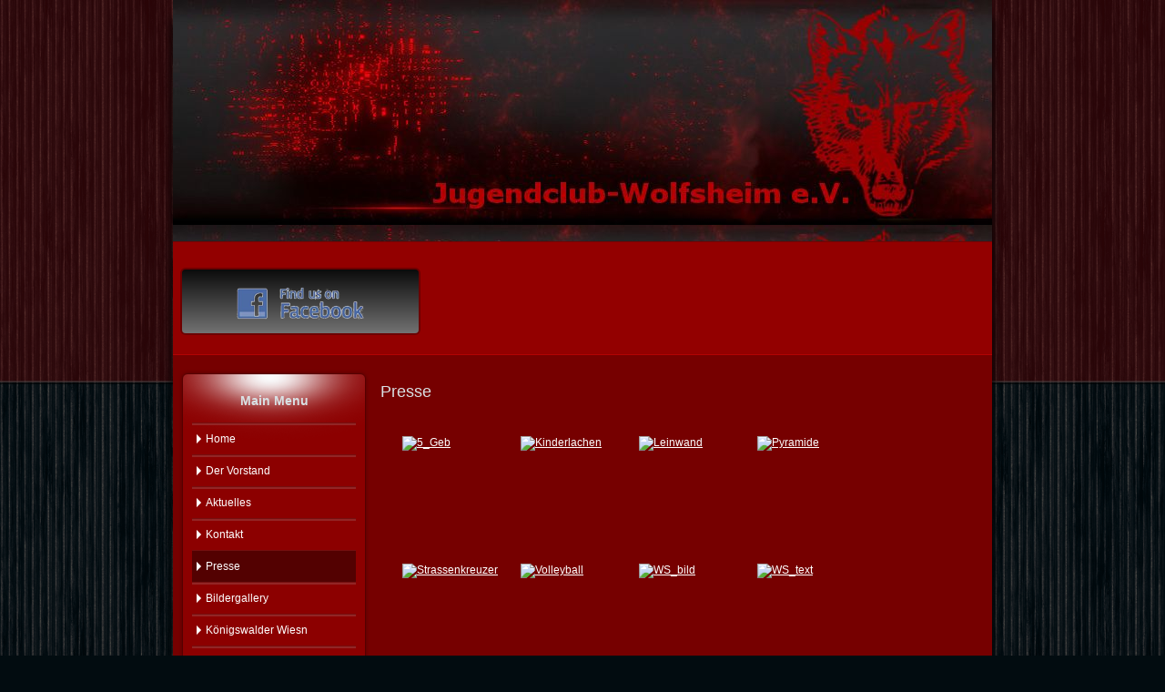

--- FILE ---
content_type: text/html; charset=utf-8
request_url: http://www.jc-wolfsheim.de/index.php/presse
body_size: 16113
content:
<!DOCTYPE html>
<html xmlns="http://www.w3.org/1999/xhtml" xml:lang="de-de" lang="de-de" dir="ltr">
<head>
	<base href="http://www.jc-wolfsheim.de/index.php/presse" />
	<meta http-equiv="content-type" content="text/html; charset=utf-8" />
	<meta name="author" content="Super User" />
	<meta name="description" content="joomla_02" />
	<meta name="generator" content="Joomla! - Open Source Content Management" />
	<title>Presse</title>
	<link href="/favicon.ico" rel="shortcut icon" type="image/vnd.microsoft.icon" />
	<link href="/plugins/system/jce/css/content.css?aa1821979d1aa86205fd00583e325c87" rel="stylesheet" type="text/css" />
	<style type="text/css">
.mod_fuofb {text-align: center;}
	</style>
	<script type="application/json" class="joomla-script-options new">{"csrf.token":"b3c11fa4ad0711b6592a19830b82f05e","system.paths":{"root":"","base":""}}</script>
	<script src="/media/jui/js/jquery.min.js?aa1821979d1aa86205fd00583e325c87" type="text/javascript"></script>
	<script src="/media/jui/js/jquery-noconflict.js?aa1821979d1aa86205fd00583e325c87" type="text/javascript"></script>
	<script src="/media/jui/js/jquery-migrate.min.js?aa1821979d1aa86205fd00583e325c87" type="text/javascript"></script>
	<script src="/media/system/js/caption.js?aa1821979d1aa86205fd00583e325c87" type="text/javascript"></script>
	<script src="/media/system/js/mootools-core.js?aa1821979d1aa86205fd00583e325c87" type="text/javascript"></script>
	<script src="/media/system/js/core.js?aa1821979d1aa86205fd00583e325c87" type="text/javascript"></script>
	<script src="/media/system/js/mootools-more.js?aa1821979d1aa86205fd00583e325c87" type="text/javascript"></script>
	<script type="text/javascript">
jQuery(window).on('load',  function() {
				new JCaption('img.caption');
			});
	</script>
	<style type="text/css">.sige_cont_0 {width:130px;height:130px;float:left;display:inline-block;}
</style>
	<link rel="stylesheet" href="http://www.jc-wolfsheim.de/plugins/content/sige/plugin_sige/sige.css" type="text/css" media="screen" />
<script type="text/javascript" src="http://www.jc-wolfsheim.de/plugins/content/sige/plugin_sige/lytebox.js"></script>
<link rel="stylesheet" href="http://www.jc-wolfsheim.de/plugins/content/sige/plugin_sige/lytebox.css" type="text/css" media="screen" />

	<link rel="stylesheet" href="/templates/siteground-j16-46/css/general.css" type="text/css" />
	<link rel="stylesheet" href="/templates/siteground-j16-46/css/personal.css" type="text/css" />
	<script type="text/javascript" src="/templates/siteground-j16-46/js/CreateHTML5Elements.js"></script>
</head>
<body class="page_bg">
	<div class="wrapper">
	<header>
		<div class="sitename">
			<h1><a href="/"> </a></h1>
		</div>
	</header>
	
	<div class="top-menu">
		<div id="sgmenu">
			
		</div>
		<div id="search">
			
<div class="mod_fuofb">
<a href="https://www.facebook.com/JC.Wolfsheim.Koenigswalde/?fref=ts" target="_blank"><img src="http://www.jc-wolfsheim.de/media/mod_fuofb/images/en/find-us-on-facebook-1.png" alt="Facebook Image" title="Visit our Facebook page" width="150" height="40" /></a></div>
		</div>
	</div>
	<section id="content">
				<div class="maincol_w_right">
				
					<div class="leftcol">
						<div class="module_menu">
			<div>
				<div>
					<div>
													<h3>Main Menu</h3>
											
<ul class="menu">
<li id="item-101"><a href="/index.php" ><span>Home</span></a></li><li id="item-105"><a href="/index.php/der-vorstand" ><span>Der Vorstand</span></a></li><li id="item-106"><a href="/index.php/aktuelles" ><span>Aktuelles</span></a></li><li id="item-107"><a href="/index.php/kontakt" ><span>Kontakt</span></a></li><li id="item-108" class="current active"><a href="/index.php/presse" ><span>Presse</span></a></li><li id="item-123"><a href="/index.php/bildergallery" ><span>Bildergallery</span></a></li><li id="item-139"><a href="/index.php/koenigswalder-wiesn" ><span>Königswalder Wiesn</span></a></li><li id="item-138"><a href="/index.php/impressum" ><span>Impressum</span></a></li></ul>					</div>
				</div>
			</div>
		</div>
	
			</div>
						
				<div class="cont">
						<div id="system-message-container">
	</div>

						<div class="item-page" itemscope itemtype="https://schema.org/Article">
	<meta itemprop="inLanguage" content="de-DE" />
	
		
			<div class="page-header">
		<h2 itemprop="headline">
			Presse		</h2>
							</div>
					
		
	
	
		
								<div itemprop="articleBody">
		<p> <!-- Simple Image Gallery Extended - Plugin Joomla! 3.x - Kubik-Rubik Joomla! Extensions --><ul id="sige_0" class="sige"><li class="sige_cont_0"><span class="sige_thumb"><a href="http://www.jc-wolfsheim.de/images//Presse/5_Geb.JPG" rel="lytebox.sig0" title="&lt;span class=&quot;sige_js_title&quot;&gt;5_Geb&lt;/span&gt;" ><img alt="5_Geb" title="5_Geb" src="http://www.jc-wolfsheim.de/plugins/content/sige/plugin_sige/showthumb.php?img=/images//Presse/5_Geb.JPG&amp;width=100&amp;height=100&amp;quality=80&amp;ratio=0&amp;crop=0&amp;crop_factor=50&amp;thumbdetail=0" /></a></span></li><li class="sige_cont_0"><span class="sige_thumb"><a href="http://www.jc-wolfsheim.de/images//Presse/Kinderlachen.JPG" rel="lytebox.sig0" title="&lt;span class=&quot;sige_js_title&quot;&gt;Kinderlachen&lt;/span&gt;" ><img alt="Kinderlachen" title="Kinderlachen" src="http://www.jc-wolfsheim.de/plugins/content/sige/plugin_sige/showthumb.php?img=/images//Presse/Kinderlachen.JPG&amp;width=100&amp;height=100&amp;quality=80&amp;ratio=0&amp;crop=0&amp;crop_factor=50&amp;thumbdetail=0" /></a></span></li><li class="sige_cont_0"><span class="sige_thumb"><a href="http://www.jc-wolfsheim.de/images//Presse/Leinwand.JPG" rel="lytebox.sig0" title="&lt;span class=&quot;sige_js_title&quot;&gt;Leinwand&lt;/span&gt;" ><img alt="Leinwand" title="Leinwand" src="http://www.jc-wolfsheim.de/plugins/content/sige/plugin_sige/showthumb.php?img=/images//Presse/Leinwand.JPG&amp;width=100&amp;height=100&amp;quality=80&amp;ratio=0&amp;crop=0&amp;crop_factor=50&amp;thumbdetail=0" /></a></span></li><li class="sige_cont_0"><span class="sige_thumb"><a href="http://www.jc-wolfsheim.de/images//Presse/Pyramide.jpg" rel="lytebox.sig0" title="&lt;span class=&quot;sige_js_title&quot;&gt;Pyramide&lt;/span&gt;" ><img alt="Pyramide" title="Pyramide" src="http://www.jc-wolfsheim.de/plugins/content/sige/plugin_sige/showthumb.php?img=/images//Presse/Pyramide.jpg&amp;width=100&amp;height=100&amp;quality=80&amp;ratio=0&amp;crop=0&amp;crop_factor=50&amp;thumbdetail=0" /></a></span></li><li class="sige_cont_0"><span class="sige_thumb"><a href="http://www.jc-wolfsheim.de/images//Presse/Strassenkreuzer.JPG" rel="lytebox.sig0" title="&lt;span class=&quot;sige_js_title&quot;&gt;Strassenkreuzer&lt;/span&gt;" ><img alt="Strassenkreuzer" title="Strassenkreuzer" src="http://www.jc-wolfsheim.de/plugins/content/sige/plugin_sige/showthumb.php?img=/images//Presse/Strassenkreuzer.JPG&amp;width=100&amp;height=100&amp;quality=80&amp;ratio=0&amp;crop=0&amp;crop_factor=50&amp;thumbdetail=0" /></a></span></li><li class="sige_cont_0"><span class="sige_thumb"><a href="http://www.jc-wolfsheim.de/images//Presse/Volleyball.JPG" rel="lytebox.sig0" title="&lt;span class=&quot;sige_js_title&quot;&gt;Volleyball&lt;/span&gt;" ><img alt="Volleyball" title="Volleyball" src="http://www.jc-wolfsheim.de/plugins/content/sige/plugin_sige/showthumb.php?img=/images//Presse/Volleyball.JPG&amp;width=100&amp;height=100&amp;quality=80&amp;ratio=0&amp;crop=0&amp;crop_factor=50&amp;thumbdetail=0" /></a></span></li><li class="sige_cont_0"><span class="sige_thumb"><a href="http://www.jc-wolfsheim.de/images//Presse/WS_bild.JPG" rel="lytebox.sig0" title="&lt;span class=&quot;sige_js_title&quot;&gt;WS_bild&lt;/span&gt;" ><img alt="WS_bild" title="WS_bild" src="http://www.jc-wolfsheim.de/plugins/content/sige/plugin_sige/showthumb.php?img=/images//Presse/WS_bild.JPG&amp;width=100&amp;height=100&amp;quality=80&amp;ratio=0&amp;crop=0&amp;crop_factor=50&amp;thumbdetail=0" /></a></span></li><li class="sige_cont_0"><span class="sige_thumb"><a href="http://www.jc-wolfsheim.de/images//Presse/WS_text.JPG" rel="lytebox.sig0" title="&lt;span class=&quot;sige_js_title&quot;&gt;WS_text&lt;/span&gt;" ><img alt="WS_text" title="WS_text" src="http://www.jc-wolfsheim.de/plugins/content/sige/plugin_sige/showthumb.php?img=/images//Presse/WS_text.JPG&amp;width=100&amp;height=100&amp;quality=80&amp;ratio=0&amp;crop=0&amp;crop_factor=50&amp;thumbdetail=0" /></a></span></li><li class="sige_cont_0"><span class="sige_thumb"><a href="http://www.jc-wolfsheim.de/images//Presse/Wasserpark.JPG" rel="lytebox.sig0" title="&lt;span class=&quot;sige_js_title&quot;&gt;Wasserpark&lt;/span&gt;" ><img alt="Wasserpark" title="Wasserpark" src="http://www.jc-wolfsheim.de/plugins/content/sige/plugin_sige/showthumb.php?img=/images//Presse/Wasserpark.JPG&amp;width=100&amp;height=100&amp;quality=80&amp;ratio=0&amp;crop=0&amp;crop_factor=50&amp;thumbdetail=0" /></a></span></li><li class="sige_cont_0"><span class="sige_thumb"><a href="http://www.jc-wolfsheim.de/images//Presse/Wiesn1.jpg" rel="lytebox.sig0" title="&lt;span class=&quot;sige_js_title&quot;&gt;Wiesn1&lt;/span&gt;" ><img alt="Wiesn1" title="Wiesn1" src="http://www.jc-wolfsheim.de/plugins/content/sige/plugin_sige/showthumb.php?img=/images//Presse/Wiesn1.jpg&amp;width=100&amp;height=100&amp;quality=80&amp;ratio=0&amp;crop=0&amp;crop_factor=50&amp;thumbdetail=0" /></a></span></li><li class="sige_cont_0"><span class="sige_thumb"><a href="http://www.jc-wolfsheim.de/images//Presse/Wiesn2.jpg" rel="lytebox.sig0" title="&lt;span class=&quot;sige_js_title&quot;&gt;Wiesn2&lt;/span&gt;" ><img alt="Wiesn2" title="Wiesn2" src="http://www.jc-wolfsheim.de/plugins/content/sige/plugin_sige/showthumb.php?img=/images//Presse/Wiesn2.jpg&amp;width=100&amp;height=100&amp;quality=80&amp;ratio=0&amp;crop=0&amp;crop_factor=50&amp;thumbdetail=0" /></a></span></li><li class="sige_cont_0"><span class="sige_thumb"><a href="http://www.jc-wolfsheim.de/images//Presse/Wiesn3.jpg" rel="lytebox.sig0" title="&lt;span class=&quot;sige_js_title&quot;&gt;Wiesn3&lt;/span&gt;" ><img alt="Wiesn3" title="Wiesn3" src="http://www.jc-wolfsheim.de/plugins/content/sige/plugin_sige/showthumb.php?img=/images//Presse/Wiesn3.jpg&amp;width=100&amp;height=100&amp;quality=80&amp;ratio=0&amp;crop=0&amp;crop_factor=50&amp;thumbdetail=0" /></a></span></li><li class="sige_cont_0"><span class="sige_thumb"><a href="http://www.jc-wolfsheim.de/images//Presse/Wiesn_13_1.jpg" rel="lytebox.sig0" title="&lt;span class=&quot;sige_js_title&quot;&gt;Wiesn_13_1&lt;/span&gt;" ><img alt="Wiesn_13_1" title="Wiesn_13_1" src="http://www.jc-wolfsheim.de/plugins/content/sige/plugin_sige/showthumb.php?img=/images//Presse/Wiesn_13_1.jpg&amp;width=100&amp;height=100&amp;quality=80&amp;ratio=0&amp;crop=0&amp;crop_factor=50&amp;thumbdetail=0" /></a></span></li><li class="sige_cont_0"><span class="sige_thumb"><a href="http://www.jc-wolfsheim.de/images//Presse/Wiesn_13_2.jpg" rel="lytebox.sig0" title="&lt;span class=&quot;sige_js_title&quot;&gt;Wiesn_13_2&lt;/span&gt;" ><img alt="Wiesn_13_2" title="Wiesn_13_2" src="http://www.jc-wolfsheim.de/plugins/content/sige/plugin_sige/showthumb.php?img=/images//Presse/Wiesn_13_2.jpg&amp;width=100&amp;height=100&amp;quality=80&amp;ratio=0&amp;crop=0&amp;crop_factor=50&amp;thumbdetail=0" /></a></span></li><li class="sige_cont_0"><span class="sige_thumb"><a href="http://www.jc-wolfsheim.de/images//Presse/Wiesn_13_3.JPG" rel="lytebox.sig0" title="&lt;span class=&quot;sige_js_title&quot;&gt;Wiesn_13_3&lt;/span&gt;" ><img alt="Wiesn_13_3" title="Wiesn_13_3" src="http://www.jc-wolfsheim.de/plugins/content/sige/plugin_sige/showthumb.php?img=/images//Presse/Wiesn_13_3.JPG&amp;width=100&amp;height=100&amp;quality=80&amp;ratio=0&amp;crop=0&amp;crop_factor=50&amp;thumbdetail=0" /></a></span></li><li class="sige_cont_0"><span class="sige_thumb"><a href="http://www.jc-wolfsheim.de/images//Presse/Wiesn_14_1.JPG" rel="lytebox.sig0" title="&lt;span class=&quot;sige_js_title&quot;&gt;Wiesn_14_1&lt;/span&gt;" ><img alt="Wiesn_14_1" title="Wiesn_14_1" src="http://www.jc-wolfsheim.de/plugins/content/sige/plugin_sige/showthumb.php?img=/images//Presse/Wiesn_14_1.JPG&amp;width=100&amp;height=100&amp;quality=80&amp;ratio=0&amp;crop=0&amp;crop_factor=50&amp;thumbdetail=0" /></a></span></li><li class="sige_cont_0"><span class="sige_thumb"><a href="http://www.jc-wolfsheim.de/images//Presse/Wiesn_14_2.JPG" rel="lytebox.sig0" title="&lt;span class=&quot;sige_js_title&quot;&gt;Wiesn_14_2&lt;/span&gt;" ><img alt="Wiesn_14_2" title="Wiesn_14_2" src="http://www.jc-wolfsheim.de/plugins/content/sige/plugin_sige/showthumb.php?img=/images//Presse/Wiesn_14_2.JPG&amp;width=100&amp;height=100&amp;quality=80&amp;ratio=0&amp;crop=0&amp;crop_factor=50&amp;thumbdetail=0" /></a></span></li><li class="sige_cont_0"><span class="sige_thumb"><a href="http://www.jc-wolfsheim.de/images//Presse/Wiesn_15_1.JPG" rel="lytebox.sig0" title="&lt;span class=&quot;sige_js_title&quot;&gt;Wiesn_15_1&lt;/span&gt;" ><img alt="Wiesn_15_1" title="Wiesn_15_1" src="http://www.jc-wolfsheim.de/plugins/content/sige/plugin_sige/showthumb.php?img=/images//Presse/Wiesn_15_1.JPG&amp;width=100&amp;height=100&amp;quality=80&amp;ratio=0&amp;crop=0&amp;crop_factor=50&amp;thumbdetail=0" /></a></span></li><li class="sige_cont_0"><span class="sige_thumb"><a href="http://www.jc-wolfsheim.de/images//Presse/Wiesn_15_2.JPG" rel="lytebox.sig0" title="&lt;span class=&quot;sige_js_title&quot;&gt;Wiesn_15_2&lt;/span&gt;" ><img alt="Wiesn_15_2" title="Wiesn_15_2" src="http://www.jc-wolfsheim.de/plugins/content/sige/plugin_sige/showthumb.php?img=/images//Presse/Wiesn_15_2.JPG&amp;width=100&amp;height=100&amp;quality=80&amp;ratio=0&amp;crop=0&amp;crop_factor=50&amp;thumbdetail=0" /></a></span></li><li class="sige_cont_0"><span class="sige_thumb"><a href="http://www.jc-wolfsheim.de/images//Presse/Wiesn_17_1.JPG" rel="lytebox.sig0" title="&lt;span class=&quot;sige_js_title&quot;&gt;Wiesn_17_1&lt;/span&gt;" ><img alt="Wiesn_17_1" title="Wiesn_17_1" src="http://www.jc-wolfsheim.de/plugins/content/sige/plugin_sige/showthumb.php?img=/images//Presse/Wiesn_17_1.JPG&amp;width=100&amp;height=100&amp;quality=80&amp;ratio=0&amp;crop=0&amp;crop_factor=50&amp;thumbdetail=0" /></a></span></li><li class="sige_cont_0"><span class="sige_thumb"><a href="http://www.jc-wolfsheim.de/images//Presse/Wiesn_17_2.JPG" rel="lytebox.sig0" title="&lt;span class=&quot;sige_js_title&quot;&gt;Wiesn_17_2&lt;/span&gt;" ><img alt="Wiesn_17_2" title="Wiesn_17_2" src="http://www.jc-wolfsheim.de/plugins/content/sige/plugin_sige/showthumb.php?img=/images//Presse/Wiesn_17_2.JPG&amp;width=100&amp;height=100&amp;quality=80&amp;ratio=0&amp;crop=0&amp;crop_factor=50&amp;thumbdetail=0" /></a></span></li><li class="sige_cont_0"><span class="sige_thumb"><a href="http://www.jc-wolfsheim.de/images//Presse/Wiesn_17_3.JPG" rel="lytebox.sig0" title="&lt;span class=&quot;sige_js_title&quot;&gt;Wiesn_17_3&lt;/span&gt;" ><img alt="Wiesn_17_3" title="Wiesn_17_3" src="http://www.jc-wolfsheim.de/plugins/content/sige/plugin_sige/showthumb.php?img=/images//Presse/Wiesn_17_3.JPG&amp;width=100&amp;height=100&amp;quality=80&amp;ratio=0&amp;crop=0&amp;crop_factor=50&amp;thumbdetail=0" /></a></span></li><li class="sige_cont_0"><span class="sige_thumb"><a href="http://www.jc-wolfsheim.de/images//Presse/Wiesn_23_1.JPG" rel="lytebox.sig0" title="&lt;span class=&quot;sige_js_title&quot;&gt;Wiesn_23_1&lt;/span&gt;" ><img alt="Wiesn_23_1" title="Wiesn_23_1" src="http://www.jc-wolfsheim.de/plugins/content/sige/plugin_sige/showthumb.php?img=/images//Presse/Wiesn_23_1.JPG&amp;width=100&amp;height=100&amp;quality=80&amp;ratio=0&amp;crop=0&amp;crop_factor=50&amp;thumbdetail=0" /></a></span></li></ul><span class="sige_clr"></span>	</div>

	
							</div>

				</div>
			
				<div class="clr"></div>
		</div>
	</div></div></div>
	</section>
	<footer class="Footer">
		<p> 	 <a href="http://joomla.org/" class="sgfooter" target="_blank"></a>
			<!-- FOOTER BEGIN --><a href="http://www.siteground.com/" target="_blank"></a> <!-- FOOTER END -->
	</p>
	</footer>
	</div>
</body>
</html>

--- FILE ---
content_type: text/css
request_url: http://www.jc-wolfsheim.de/templates/siteground-j16-46/css/general.css
body_size: 6001
content:
/**

 * @author SiteGround
 * @package Joomla
 * @subpackage Retro Music
 * @copyright Copyright (C) 2005 - 2009 Open Source Matters. All rights reserved.
 * @license GNU/GPL, see LICENSE.php
 * Joomla! is free software. This version may have been modified pursuant to the
 * GNU General Public License, and as distributed it includes or is derivative
 * of works licensed under the GNU General Public License or other free or open
 * source software licenses. See COPYRIGHT.php for copyright notices and
 * details.
 */
/* -- form validation */
.invalid { border-color: #B94A48;background:#F2DEDE}
label.invalid , label.required  span{ color: #B94A48; background:none }
/* -- Joomla edit buttons  Frontendediting*/
#editor-xtd-buttons { padding: 0px; }
.edit tr:hover  td {background:#eee}
.editor-xtd-buttons .button2-left,
.button2-right,
.button2-left div,
.button2-right div { margin: 0; }
.button2-left,
.button2-right,
.button2-left div,
.button2-right div { float: left; }
.button2-left a,
.button2-right a,
.button2-left span,
.button2-right span { display: block; float: left; color: #666; cursor: pointer; }
.button2-left span,
.button2-right span { cursor: default; color: #999; }
.button2-left .page a,
.button2-right .page a,
.button2-left .page span,
.button2-right .page span { padding: 0 6px; }
.page span { color: #000; font-weight: bold; }
.button2-left,
.button2-right {	float: left; margin: 0 5px 0 0; }
.edit .formelm-buttons {text-align:right}
.edit .formelm-buttons button {background:#D9EDF7; color:#095197;}
.edit .formelm-buttons button:hover {color:#D9EDF7; background:#095197;}
.modal-button:link,
.modal-button:visited,
.button2-left .readmore a:link,
.button2-left .readmore a:visited,
.button2-left .blank a:link,
.button2-left .blank a:visited { margin: 10px 0 0; color:#fff; background: #3D555D; border: 1px solid #020404; border-radius: 6px;  text-decoration:none; padding:3px 6px; }
.button2-left a:hover,
.button2-left .blank a:hover,
.button2-left .readmore a:hover,
.button2-right a:hover {	text-decoration: none; color: #fff;	background:#020404; }
.pull-right { float: right; }
.pull-left {	float: left; }
.btn-toolbar { list-style: none; }
.btn-toolbar .btn { background: #b20404; border-radius: 3px; color: #fff; padding: 3px; text-decoration: none; border: 0; }
/* Caption fixes */
.img_caption .left {	float: left; margin-right: 1em; }
.img_caption .right { float: right; margin-left: 1em; }
.img_caption .left p { clear: left; text-align: center; }
.img_caption .right p { clear: right;	text-align: center; }
.img_caption  { text-align: center!important; }
.img_caption.none {	margin-left:auto; margin-right:auto; }
/* Calendar */
#jform_publish_down_img { width: 18px; height: 18px; margin-left: 3px; background: url(../images/system/calendar.png) no-repeat; cursor: pointer; vertical-align: middle; }
#jform_publish_up_img {	width: 18px; height: 18px;	margin-left: 3px; background: url(../images/system/calendar.png) no-repeat;	cursor: pointer; vertical-align: middle; }
/* System Messages */
.error { padding:0px; margin-bottom: 20px; }
.error h2 { color:#000 !important; font-size:1.4em !important; text-transform:uppercase;	padding:0 0 0 0px !important }
#system-message dt { font-weight: bold; }
#system-message dd {	margin: 0 0 15px 0;	font-weight: bold; text-indent: 0px; padding:0 }
#system-message dd ul { margin: 0; color: #000; list-style: none;	padding: 0px; }
#system-message dd ul li { line-height:1.5em }
/* System Standard Messages */
#system-message dt.message {	position:absolute; top:-2000px;	left:-3000px; }
#system-message dd.message  ul { background-position: 6px 6px; padding-left:40px; padding: 10px 10px 10px 40px; border: 1px solid #FFF; border-radius:10px }
#system-message dd.message ul li{background:none !important}
#system-message.alert { background: #930000; padding-left:40px; padding: 10px 10px 10px 10px; border: 1px solid #FFF; border-radius:10px }
/* System Error Messages */
#system-message dt.error { position:absolute; top:-2000px; left:-3000px; }
#system-message dd.error ul {	background:#fff url(../images/system/notice-alert.png) no-repeat ; padding-left:40px; padding: 10px 10px 10px 40px;	border: 1px solid #990000;	border-radius:10px }
/* System Notice Messages */
#system-message dt.notice { position:absolute; top:-2000px; left:-3000px; }
#system-message dd.notice  ul { background:#fff url(../images/system/notice-note.png) no-repeat ; padding-left:40px; padding: 10px 10px 10px 40px;	border: 2px solid #FAA528;	border-radius:10px }
#system-message dd.notice ul { color: #000;margin:10px 0 }
#system-message { margin-bottom: 0px; padding: 0; }
#system-message dt { font-weight: bold; }
#system-message dd { font-weight: bold; padding: 0; }
.tip-wrap { background:#FEFDE2; font-size:0.8em ; padding:5px; border:solid 1px #ddd; border-radius:3px; box-shadow: 0 1px 5px #ccc }
.tip-title {font-weight:bold}
#all #upload-flash ul li a:hover,
#all .item a:hover span {	background:#095197;	color:#fff; }
/* user profile */
#users-profile-core,
#users-profile-custom { margin:10px 0 15px 0;	padding:15px; }
#users-profile-core dt,
#users-profile-custom dt { float:left; width:12em; padding:3px 0; }
#users-profile-core dd,
#users-profile-custom dd { padding:3px 0; }
#member-profile fieldset,
.registration fieldset { margin:10px 0 15px 0;	padding:15px; }
#users-profile-core legend,
#users-profile-custom legend,
.profile-edit legend,
.registration legend { font-weight:bold }
.profile-edit form#member-profile fieldset dd,
.registration form#member-registration fieldset dd { float:none; padding:5px 0}
.profile-edit form#member-profile fieldset dd input,
.profile-edit form#member-profile fieldset dd select,
.registration form#member-registration fieldset dd input {width:17em}
.profile-edit form#member-profile fieldset dt,
.registration form#member-registration fieldset dt {padding:5px 5px 5px 0; width:13em}
span.optional {font-size:0.9em}
/* clearing */
.clr { clear: both; overflow: hidden; height: 0; }

--- FILE ---
content_type: text/css
request_url: http://www.jc-wolfsheim.de/templates/siteground-j16-46/css/personal.css
body_size: 33226
content:
html,
body,
body div,
span,
object,
iframe,
h1,
h2,
h3,
h4,
h5,
h6,
p,
blockquote,
pre,
abbr,
address,
cite,
code,
del,
dfn,
em,
img,
ins,
kbd,
q,
samp,
small,
strong,
sub,
sup,
var,
b,
i,
dl,
dt,
dd,
ol,
ul,
li,
fieldset,
form,
label,
legend,
table,
caption,
tbody,
tfoot,
thead,
tr,
th,
td,
article,
aside,
figure,
footer,
header,
hgroup,
menu,
nav,
section,
time,
mark,
audio,
video {
    margin: 0;
    padding: 0;
    border: 0;
    outline: 0;
    vertical-align: baseline;
    background: transparent;
}

article,
aside,
figure,
footer,
header,
hgroup,
nav,
section {
    display: block;
}

html {
/*   background: #ffffff;*/
    font-size: 100.01%;
    -webkit-overflow-scrolling: touch;
    -webkit-tap-highlight-color: #f3f5f6;
    -webkit-text-size-adjust: 100%;
    -ms-text-size-adjust: 100%;
}
body { position: relative; width: 100%; background: #020c10 url(../images/bckgr.gif) repeat-x; background-attachment:fixed; font-family: Tahoma, Verdana, sans-serif; }
img { border: 0 none; }
h3 {	color: #0f2931; }
h2 a { text-decoration: none; }
form ul {	list-style-type: none; margin: 0; padding: 0; }
.items-row h2 { border-bottom: solid 1px #fff; }
a,a:link,a:visited { color: #FFF!important; }
a:hover,a:active,a:focus { text-decoration: none; color: #ffb9ab; }
.unseen,
.hidelabeltxt { display: inline; height: 0; left: -3000px; position: absolute; top: -2000px; width: 0; }

/* General Retro Styles */
h1,h2,h3,h4,h5,h6 { margin: 0; font-family: inherit; font-weight: normal;	color: inherit;	text-rendering: optimizelegibility; }
h1 {	margin-bottom: 0.75em; font-size: 22px;	line-height: 1.2; }
h2 {	margin-bottom: 0.75em; font-size: 18px;	line-height: 1.2; padding: 5px 0; }
h3 {	margin-bottom: 1em;	font-size: 16px; line-height: 1.3; padding-bottom: 5px; }
h4 {	margin-bottom: 1.5em; font-size: 14px; line-height: 1.25; }
h5 {	font-size: 13px; margin-bottom: 1.5em; }
h6 { font-size: 12px; }
p,ol,ul,dl,address { margin-bottom: 10px; font-size: 12px; line-height: normal; text-align: left; }
small { font-size: 0.9em; }
ul,ol { margin: 0 0 1.5em 12px; padding: 0 0 0 12px; }
li ul,li ol {	margin: 0; }
ul.categories-module { padding:0; margin:0; }
blockquote { margin: 0 0 1.5em -24px; padding-left: 24px; border-left: 2px solid #c7ced6; font-style: normal; }
q { quotes: none; }
cite { font-style: normal; }
abbr[title] { border-bottom: 1px dotted #c7ced6;	cursor: help; }
b,strong { font-weight: bold; }
dfn {	font-style: italic; }
ins { text-decoration: none; }
mark { font-style: italic; font-weight: bold; }
pre,code,kbd,samp { line-height: 1.5em; }
pre { white-space: pre-wrap; }
sub,sup { position: relative; line-height: 0; }
sup { top: -0.5em; }
sub { bottom: -0.25em; }
table { max-width: 550px; margin-bottom: 1.5em; border-collapse: collapse; border-spacing: 0;	background-color: transparent; font-size: 1em; }
table th,table td { padding: 8px; vertical-align: top; border-top: 1px solid #ddd; line-height: 1.5em; text-align: left; }
table th { font-weight: bold; border: 0; }
table thead th {	vertical-align: bottom; }
table  tr:first-child th,table tr:first-child td,table thead:first-child tr:first-child th,table thead:first-child tr:first-child td	{ border-top: 0; }
table tbody+tbody { border-top: 2px solid #8c9bab; }
table tbody tr td,table tbody tr th {
	-webkit-transition: background-color 0.25s 0 linear;
	-moz-transition: background-color 0.25s 0 linear;
	-ms-transition: background-color 0.25s 0 linear;
	-o-transition: background-color 0.25s 0 linear;
	transition: background-color 0.25s 0 linear; }
/* Forms general */
form { margin: 0 0 18px; }
fieldset { border: solid 1px #b20404; background: #530101;	margin: 10px 0;	padding: 20px; border-radius: 5px; }
fieldset p { margin: 0;	padding: 0; }
legend { border-radius:  6px;	font-weight: bold; background: #b20404;	padding: 5px 10px; }
label,input,button,select,textarea { font-weight: normal; }
label { color: #ffb9ab; display: block; margin-bottom: 5px; max-width: 90%; }
input,textarea,select,#advanced-search-toggle { border: 1px solid #020404; border-radius: 3px; display: inline-block;	margin-bottom: 9px;	padding: 4px; }
.filter-search-lbl { display:inline; }
.filter-search, .display-limit { float:left; margin-right:10px; }
.button,button,.profile-edit a { border-radius: 3px; padding: 4px;	line-height: 1.2em;	text-decoration: none; }
label input,label textarea,label select { display: block; }
input[type="image"],input[type="checkbox"],input[type="radio"] {	border-radius: 0; cursor: pointer; height: auto; line-height: normal; margin: 3px 0; padding: 0; width: auto; }
input[type="button"],input[type="reset"],input[type="submit"] { height: auto; width: auto; }
select { height: 28px; line-height: 28px; max-width:99%; }
select { width: 220px; }
select[multiple],select[size] {	height: auto; }
textarea {	height: auto; }
.radio,.checkbox { padding-left: 18px; }
input[type="radio"],input[type="checkbox"] { display: inline; margin-right : 10px; border:none; }
input,textarea {	-moz-transition: border 0.2s linear 0s, box-shadow 0.2s linear 0s; box-shadow: 0 1px 1px rgba(0, 0, 0, 0.075) inset; }
input:focus,textarea:focus {	box-shadow: 0 1px 1px rgba(0, 0, 0, 0.075) inset, 0 0 8px rgba(82, 168, 236, 0.6); outline: 0 none; }
input[type="file"]:focus,input[type="radio"]:focus,input[type="checkbox"]:focus,select:focus {	box-shadow: none; outline-offset: -2px; }
/* table display  Catgegories table, contact etc */
table { border: solid 1px #ddd; }
table th { background-color: #b20404; color: #fff; }
table th a:link,table th a:visited { color: #fff; }
table  tr:hover td { background: #970000; }
/* Position */
.item-page h2 { padding: 0 70px 0 0; }
.item-page ul li { margin: 0 0 10px; }
.blog-featured { padding: 0; }
.items-leading { padding: 0 5px 10px 5px; overflow: hidden; margin-bottom: 10px; }
.items-leading article { padding: 20px 0 10px; border-bottom: 1px solid #5a0101; }
.row-separator { display: block; clear: both; margin: 0; border: 0; height: 1px; }
.item-separator { display: none; margin: 0; }
.shownocolumns { width: 98% !important;}
/* hide the mobile menu button */
#mobile_select { display: none }
/*  grey-blue background bttns */
.button,button,p.readmore a,#header input.button,.pagenav a:link,.pagenav a:visited,#advanced-search-toggle,.profile-edit a:link,.profile-edit a:visited, .logout-button .btn-primary	{
	cursor: pointer;
	border: 1px solid #020404; box-shadow: 0 1px 2px #fff; color: #fff;
	background: rgb(61,85,93); /* Old browsers */
	background: -moz-linear-gradient(top,  rgba(61,85,93,1) 0%, rgba(29,56,65,1) 100%); /* FF3.6+ */
	background: -webkit-gradient(linear, left top, left bottom, color-stop(0%,rgba(61,85,93,1)), color-stop(100%,rgba(29,56,65,1))); /* Chrome,Safari4+ */
	background: -webkit-linear-gradient(top,  rgba(61,85,93,1) 0%,rgba(29,56,65,1) 100%); /* Chrome10+,Safari5.1+ */
	background: -o-linear-gradient(top,  rgba(61,85,93,1) 0%,rgba(29,56,65,1) 100%); /* Opera 11.10+ */
	background: -ms-linear-gradient(top,  rgba(61,85,93,1) 0%,rgba(29,56,65,1) 100%); /* IE10+ */
	background: linear-gradient(to bottom,  rgba(61,85,93,1) 0%,rgba(29,56,65,1) 100%); /* W3C */ }
/* Wrappers  */
.wrapper { background: #930000; color: #d9e1e4; box-shadow: 0px 20px 10px #000; margin: 0 auto; width: 900px; padding: 0;  margin: 0 auto; overflow: hidden; text-align: left; font-size: 0.8em; }
#back { margin: 0; padding: 0; }
#content, #contentarea2 { position: relative; overflow: hidden; padding: 20px 0!important; margin: 1px 0 0; background: #760000; border-top: 1px solid #b20404; }
.cont { width: 437px; padding: 0 18px; float: left; position: relative; }
.maincol_w_right .cont { width: 72%; float: left; position: relative; padding-bottom: 20px; overflow: hidden; }
#wrapper2 .item-page { max-width: 660px; }
.cont { padding-top: 10px; padding-bottom: 20px; position: relative; }
.leftcol { float: left; padding: 0 0 0 10px; width: 200px; position: relative; }
.rightcol { padding-top: 0; padding: 0 10px 0 0; float: right; width: 23%; position: relative; }
.left1 { padding: 0; float: left; width: 23%; position: relative; }
.leftbigger { width: 25% }
hr.system-pagebreak { border-color: #fff!important; }
/* Header */
header { border-bottom: 1px solid #740303; display: block !important; position: relative; overflow: hidden; }
header .sitename { position: relative; background: url(../images/header.jpg) #930000; color: #FFFFFF; min-height: 265px; }
header .sitename h1 { position: absolute; bottom: 20px; left: 20px; color: #fff; font-weight: bold; font-size: 28px; }
header .sitename h1 span.header1 { display: block; font-size: 14px; color: #eb9c8e; }
.top-menu { overflow: hidden; }
.top-menu #sgmenu { position: relative; margin: 0 0 10px; padding: 10px 10px 0; min-height: 0px; color: #FFF; text-transform: uppercase; list-style: none; }
/*.top-menu #sgmenu:after { position: absolute; bottom: -50px; right: 20px; content: ""; width: 101px; height: 101px; background: url(../images/main-nav-circle.png) no-repeat; }*/
.top-menu #sgmenu .menu { position: relative; margin: 0; padding: 0; min-height: 28px; list-style: none; }
.top-menu #sgmenu .menu:before { position: absolute; bottom: 0; left: 0; content: ""; background: #341c1c; height: 6px; width: 100%; }
.top-menu #sgmenu .menu li { position: relative; float: left; }
.top-menu #sgmenu .menu li.active a { border-bottom: 2px solid #edb800; padding: 0 35px 7px!important; }
.top-menu #sgmenu .menu li a:link, #header ul.menu a:visited { -webkit-font-smoothing: antialiased; color: #FFF; display: block; text-decoration: none; padding: 0 35px 11px; position: relative; }
.top-menu #sgmenu .menu li a:hover { border-bottom: 2px solid #edb800; padding: 0 35px 7px; }
/* Sub Menu */
.top-menu #sgmenu .menu li:hover ul { display: block; }
.top-menu #sgmenu .menu li ul { display: none; list-style: none; position: absolute; top: 24px; left: 0; min-width: 200px; padding: 0; background: #341c1c; }
.top-menu #sgmenu .menu li ul li { float: none; border-bottom: 1px solid #000; }
.top-menu #sgmenu .menu li ul li a:link, .top-menu #sgmenu .menu li ul li a:visited { border: 0; padding: 11px 0 11px 15px; }
.top-menu #sgmenu .menu li ul li a:hover span, .top-menu #sgmenu .menu li ul li a:focus span { color: #930000; }
/* Top Search */
.top-menu #search { border-radius: 6px; margin: 8px 0 20px 8px; float: left; width: 220px; height: 38px; padding: 17px 20px 15px; border: 2px solid #6d0000; /*background: rgb(11,11,11); /* Old browsers 
background: -moz-linear-gradient(top,  rgba(11,11,11,1) 0%, rgba(114,114,114,1) 100%); /* FF3.6+ */
background: -webkit-gradient(linear, left top, left bottom, color-stop(0%,rgba(11,11,11,1)), color-stop(100%,rgba(114,114,114,1))); /* Chrome,Safari4+ */
background: -webkit-linear-gradient(top,  rgba(11,11,11,1) 0%,rgba(114,114,114,1) 100%); /* Chrome10+,Safari5.1+ */
background: -o-linear-gradient(top,  rgba(11,11,11,1) 0%,rgba(114,114,114,1) 100%); /* Opera 11.10+ */
background: -ms-linear-gradient(top,  rgba(11,11,11,1) 0%,rgba(114,114,114,1) 100%); /* IE10+ */
background: linear-gradient(to bottom,  rgba(11,11,11,1) 0%,rgba(114,114,114,1) 100%); /* W3C */}*/
.top-menu #search  .search input { margin: 0 10px 0 0; width: 162px; padding: 6px; vertical-align: middle; }
.top-menu #search .search label { display: none; }
.top-menu #search  .search .button { width: auto; display: inline-block; padding: 5px 6px; border-radius: 3px; }
.top-menu .mod-languages { position: absolute; top: 20px; left: 20px; }
.top-menu .skiplinks { list-style: none; margin: 0 0 20px; padding: 20px 10px 10px; }
.top-menu .skiplinks li a { display: block; padding: 10px 15px 10px 15px; text-decoration: none; }
.top-menu .skiplinks { margin: 20px 0 15px; list-style: none; }
.top-menu .skiplinks li { display: inline-block; margin: 0 15px; }
.top-menu .skiplinks li a { text-decoration: none; }
/* End Header */ 
/* Content Styles */
/* Categorie Module */
.categories-module h4 { margin: 0; padding: 0; }
/* Module Menu */
.module_menu { border: 1px solid #550000; border-radius: 6px; box-shadow: 0 0 4px #550000; width: 180px; margin: 0 0 20px; padding: 20px 10px 10px; background: #8c0000 url(../images/module-menu-bckgr.png) top center no-repeat; }
.module_menu h3 { margin: 0; padding: 0 0 15px; text-align: center; font-size: 14px; font-weight: bold; border-bottom: solid 1px #751010;	box-shadow: 0 2px 0 #932525; }
.module_menu ul { list-style: none; padding: 0; margin: 0; }
.module_menu ul li { position: relative; border-bottom: solid 1px #751010;	box-shadow: 0 2px 0 #932525; }
.module_menu ul li:last-child { border-bottom: 0; box-shadow: none; }
.module_menu ul li a:before { position: absolute; top: 12px; left: 5px; content: ""; border-top: 5px solid transparent; border-left: 5px solid #fff; border-bottom: 5px solid transparent; }
.module_menu ul li a { display: block; padding: 10px 15px 10px 15px; text-decoration: none; }
.module_menu ul li a:hover { background: rgb(120,0,0); /* Old browsers */
background: -moz-linear-gradient(left,  rgba(120,0,0,1) 0%, rgba(70,0,0,1) 51%, rgba(120,0,0,1) 100%); /* FF3.6+ */
background: -webkit-gradient(linear, left top, right top, color-stop(0%,rgba(120,0,0,1)), color-stop(51%,rgba(70,0,0,1)), color-stop(100%,rgba(120,0,0,1))); /* Chrome,Safari4+ */
background: -webkit-linear-gradient(left,  rgba(120,0,0,1) 0%,rgba(70,0,0,1) 51%,rgba(120,0,0,1) 100%); /* Chrome10+,Safari5.1+ */
background: -o-linear-gradient(left,  rgba(120,0,0,1) 0%,rgba(70,0,0,1) 51%,rgba(120,0,0,1) 100%); /* Opera 11.10+ */
background: -ms-linear-gradient(left,  rgba(120,0,0,1) 0%,rgba(70,0,0,1) 51%,rgba(120,0,0,1) 100%); /* IE10+ */
background: linear-gradient(to right,  rgba(120,0,0,1) 0%,rgba(70,0,0,1) 51%,rgba(120,0,0,1) 100%); /* W3C */ }
.module_menu ul .active  a { background: #530101; }
.module_menu ul li ul { border-left: 5px solid #b20404; border-top: 1px solid #b20404; }
.module_menu ul li ul li ul li{ border-left: 5px solid #b20404; border-top: 1px solid #b20404; }
/* Main Module */
.sample-module .module { border: 1px solid #550000; border-radius: 6px; box-shadow: 0 0 4px #550000; margin: 0 0 20px; padding: 20px 0 10px 10px; width: auto; background: #8c0000 url(../images/module-bckgr.png) top center no-repeat; }
.module { border: 1px solid #550000; border-radius: 6px; box-shadow: 0 0 4px #550000; width: 190px; margin: 0 0 20px; padding: 20px 0 10px 10px; background: #8c0000 url(../images/module-bckgr.png) top center no-repeat; }
.module p { margin: 10px 0 0; }
.module h3 { margin: 0 10px 0 0; padding: 0 0 15px; text-align: center; font-size: 14px; font-weight: bold; border-bottom: solid 1px #751010; box-shadow: 0 2px 0 #932525; }
.module ul { list-style: none; padding: 10px 0 0; margin: 0; }
.module ul li { position: relative; margin: 0 10px 0 0; border-bottom: solid 1px #751010;	box-shadow: 0 2px 0 #932525; }
.module ul li:last-child { border-bottom: 0; box-shadow: none; }
.module ul li.active { background: #530101; }
.module ul li a:before { position: absolute; top: 12px; left: 5px; content: ""; border-top: 5px solid transparent; border-left: 5px solid #fff; border-bottom: 5px solid transparent; }
.module ul li a { position: relative; display: block; padding: 10px 15px 10px 15px; text-decoration: none; }
.module ul li a:hover { background: rgb(120,0,0); /* Old browsers */
background: -moz-linear-gradient(left,  rgba(120,0,0,1) 0%, rgba(70,0,0,1) 51%, rgba(120,0,0,1) 100%); /* FF3.6+ */
background: -webkit-gradient(linear, left top, right top, color-stop(0%,rgba(120,0,0,1)), color-stop(51%,rgba(70,0,0,1)), color-stop(100%,rgba(120,0,0,1))); /* Chrome,Safari4+ */
background: -webkit-linear-gradient(left,  rgba(120,0,0,1) 0%,rgba(70,0,0,1) 51%,rgba(120,0,0,1) 100%); /* Chrome10+,Safari5.1+ */
background: -o-linear-gradient(left,  rgba(120,0,0,1) 0%,rgba(70,0,0,1) 51%,rgba(120,0,0,1) 100%); /* Opera 11.10+ */
background: -ms-linear-gradient(left,  rgba(120,0,0,1) 0%,rgba(70,0,0,1) 51%,rgba(120,0,0,1) 100%); /* IE10+ */
background: linear-gradient(to right,  rgba(120,0,0,1) 0%,rgba(70,0,0,1) 51%,rgba(120,0,0,1) 100%); /* W3C */ }
.module ul li:hover ul li { margin: 0; }
.module ul li:hover a { background: rgb(120,0,0); /* Old browsers */
background: -moz-linear-gradient(left,  rgba(120,0,0,1) 0%, rgba(70,0,0,1) 51%, rgba(120,0,0,1) 100%); /* FF3.6+ */
background: -webkit-gradient(linear, left top, right top, color-stop(0%,rgba(120,0,0,1)), color-stop(51%,rgba(70,0,0,1)), color-stop(100%,rgba(120,0,0,1))); /* Chrome,Safari4+ */
background: -webkit-linear-gradient(left,  rgba(120,0,0,1) 0%,rgba(70,0,0,1) 51%,rgba(120,0,0,1) 100%); /* Chrome10+,Safari5.1+ */
background: -o-linear-gradient(left,  rgba(120,0,0,1) 0%,rgba(70,0,0,1) 51%,rgba(120,0,0,1) 100%); /* Opera 11.10+ */
background: -ms-linear-gradient(left,  rgba(120,0,0,1) 0%,rgba(70,0,0,1) 51%,rgba(120,0,0,1) 100%); /* IE10+ */
background: linear-gradient(to right,  rgba(120,0,0,1) 0%,rgba(70,0,0,1) 51%,rgba(120,0,0,1) 100%); /* W3C */ }
.module ul li ul li { border-left: 5px solid #b20404; border-top: 1px solid #b20404; }
.module ul li ul li ul li{ border-left: 5px solid #b20404; border-top: 1px solid #b20404; }
/* Module JS */
.module_js  { border: 1px solid #550000; border-radius: 6px; box-shadow: 0 0 4px #550000; width: 180px; margin: 0 0 20px; padding: 20px 10px 10px; background: #8c0000 url(../images/module-bckgr.png) top center no-repeat; }
.module_js  h3 { margin: 0; padding: 0 0 15px; text-align: center; font-size: 14px; font-weight: bold; border-bottom: solid 1px #751010;	box-shadow: 0 2px 0 #932525; }
.module_js  ul { list-style: none; padding: 0; margin: 0; }
.module_js  ul li { border-bottom: solid 1px #751010;	box-shadow: 0 2px 0 #932525; }
.module_js  ul li h6 { border-bottom: solid 1px #751010; box-shadow: 0 2px 0 #932525; }
.module_js  ul li:last-child { border-bottom: 0; box-shadow: none; }
.module_js  ul li a { position: relative; display: block; padding: 10px 15px 10px 15px; text-decoration: none; }
.module_js ul li ul li { border-left: 5px solid #b20404; border-top: 1px solid #b20404;  }
.module_js ul li ul li ul li{ border-left: 5px solid #b20404; border-top: 1px solid #b20404;  }
.module_js  .mod-articles-category-category  a { display: inline; padding: 0; }
.module_js .mod-articles-category-readmore a { border: 1px solid #020404; box-shadow: 0 1px 2px #fff; color: #fff;
	background: rgb(61,85,93); /* Old browsers */
	background: -moz-linear-gradient(top,  rgba(61,85,93,1) 0%, rgba(29,56,65,1) 100%); /* FF3.6+ */
	background: -webkit-gradient(linear, left top, left bottom, color-stop(0%,rgba(61,85,93,1)), color-stop(100%,rgba(29,56,65,1))); /* Chrome,Safari4+ */
	background: -webkit-linear-gradient(top,  rgba(61,85,93,1) 0%,rgba(29,56,65,1) 100%); /* Chrome10+,Safari5.1+ */
	background: -o-linear-gradient(top,  rgba(61,85,93,1) 0%,rgba(29,56,65,1) 100%); /* Opera 11.10+ */
	background: -ms-linear-gradient(top,  rgba(61,85,93,1) 0%,rgba(29,56,65,1) 100%); /* IE10+ */
	background: linear-gradient(to bottom,  rgba(61,85,93,1) 0%,rgba(29,56,65,1) 100%); /* W3C */ }
.module_js .mod-articles-category-readmore a:hover { border: 1px solid #fff; background: #b20404; }
.no { display: none; }
.slide { height: auto !important; }
.module .mod-articles-category-readmore a { border: 1px solid #020404; box-shadow: 0 1px 2px #fff; color: #fff;
	background: rgb(61,85,93); /* Old browsers */
	background: -moz-linear-gradient(top,  rgba(61,85,93,1) 0%, rgba(29,56,65,1) 100%); /* FF3.6+ */
	background: -webkit-gradient(linear, left top, left bottom, color-stop(0%,rgba(61,85,93,1)), color-stop(100%,rgba(29,56,65,1))); /* Chrome,Safari4+ */
	background: -webkit-linear-gradient(top,  rgba(61,85,93,1) 0%,rgba(29,56,65,1) 100%); /* Chrome10+,Safari5.1+ */
	background: -o-linear-gradient(top,  rgba(61,85,93,1) 0%,rgba(29,56,65,1) 100%); /* Opera 11.10+ */
	background: -ms-linear-gradient(top,  rgba(61,85,93,1) 0%,rgba(29,56,65,1) 100%); /* IE10+ */
	background: linear-gradient(to bottom,  rgba(61,85,93,1) 0%,rgba(29,56,65,1) 100%); /* W3C */}
.module .mod-articles-category-readmore a:hover { border: 1px solid #fff; background: #b20404; }
.module h4 .mod-articles-category-title { padding: 8px 0 8px 20px; background: url(../images/document.png) left no-repeat; }
.module h4 .mod-articles-category-title:hover { background: url(../images/document.png) left no-repeat; }
.mod-articles-category-writtenby { background: #b20404 url(../images/user-medium-silhouette.png) left center no-repeat; padding: 5px 0 5px 20px;}
.mod-articles-category-category { margin: 5px 0; }
.mod-articles-category-date { font-style: italic; }
.module .mod-articles-category-category a { display: inline; padding: 0; }
.module .mod-articles-category-category a:hover { background: none; text-decoration: underline; }
.module .mod-articles-category-introtext { margin: 10px 0; }
.module img { max-width: 90%; text-align: center; }
.module .random-image { padding: 10px 0; text-align: center; }
.module .custom { text-align: center; }
.module  .search { padding: 10px 0 0; }
.module  .search input { width: 170px; }
.module .search .button { width: auto; display: inline-block; padding: 3px 6px; border-radius: 3px; }
.module  .mostread li a:before { position: absolute; top: 12px; left: 5px; content: ""; border-top: 5px solid transparent; border-left: 5px solid #fff; border-bottom: 5px solid transparent; }
/* Advanced Search */
.search .btn-toolbar { overflow: hidden; }
.search .btn-toolbar .pull-left .btn { margin: 0 0 0 5px; border-radius: 6px; cursor: pointer; }
.search .search-results .highlight { background: #b20404; color: #fff; }
/* Web Links */
.module .weblinks li  { padding: 0; }
.module .weblinks li  a { margin: 0; }
.weblinks { margin: 0; padding: 10px; list-style: none; overflow: hidden; }
.weblinks li { padding: 0 0 5px; }
.weblinks li:last-child { border: 0; }
.weblinks  a { display: block; margin: 0 0 4px; padding: 0 0 6px; font-weight: bold; text-transform: uppercase; }
.module  .weblinks li a:before { position: absolute; top: 12px; left: 5px; content: ""; border-top: 5px solid transparent; border-left: 5px solid #fff; border-bottom: 5px solid transparent; }
/* Module Video */
.module iframe { max-width: 97%; }
/* loginmodule */
#login-form { padding: 10px 0 0; }
#login-form .inputbox { width: 170px; }
#login-form #form-login-remember { overflow: hidden; margin-bottom: 10px; padding: 0;  }
#login-form .input-small { width: 170px; }
#login-form #form-login-remember input { vertical-align: middle; width: auto; }
#login-form #form-login-remember label { margin: 0; display: inline; vertical-align: middle; }
#login-form #modlgn-remember { float: left; }
#login-form ul { padding: 10px 0 0;}
#login-form ul li a { background: url(../images/system/arrow.png) 5px center no-repeat; padding: 3px 3px 3px 20px; }
#login-form ul li a:hover { background: #530101 url(../images/system/arrow.png) 5px center no-repeat; padding: 3px 3px 3px 20px; }
#login-form ul li a:before { border: 0; }
#login-form .userdata { margin: 0; padding: 0; border: 0; background: none; }
#login-form  .login-greeting { margin: 0 0 10px; }
/* Search Form*/
#errorboxbody #searchbox { margin: 20px 0; background: #b20404; border-radius: 6px; }
#errorboxbody #searchbox .inputbox { width: 75%; }
#errorboxbody #searchbox .button { padding: 4px 6px; border-radius: 3px; }
.icon-search { display: block; width: 14px; height: 14px; background: url(../images/magnifier-medium.png) no-repeat; }
/* Banners */
.bannergroup { padding: 20px; }
/* RSS Feed */
.syndicate-module { margin: 10px; text-decoration: none; }
.syndicate-module  img { vertical-align: top; }
/* Feed */
.feed { padding: 20px; }
.feed .newsfeed { margin: 0; padding: 0 ; }
.feed .newsfeed ul { border-bottom: 1px solid #b20404; }
.feed .newsfeed ul li ul { border: 0; margin: 0 0 15px 12px; }
/* Latest User */
.latestusers { margin: 0; padding: 20px; list-style: none; }
.latestusers li { display: inline; padding: 0 10px 0 20px; border-right: 1px solid #000; background: url(../images/user-medium-silhouette.png) left center no-repeat; }
/* WhosOnline */
.whosonline { margin: 0; padding: 0 0 0 20px!important; list-style: none; background: url(../images/user-silhouette-question.png) left center no-repeat; }
/* Contacts */
.collapse { height: 100%!important; }
/* links */
p.readmore a, .mod-articles-category-readmore a { border: 1px solid #CCCCCC;	border-radius: 3px;	display: inline-block; text-decoration: none; line-height: 1.6em; margin-bottom: 9px; padding: 4px; 	line-height: 1.6em; }
.readmore { margin: 10px 0 0 0; }
.readmore a:hover { border: 1px solid #fff; background: #b20404; }
.element-invisible { display: none; }
.form-inline { margin: 0; padding: 0; }
/* search component */
fieldset.word { border: 0; background: #530101; padding: 10px; border: 1px solid #b20404; }
fieldset.word  .icon-search { display: inline-block; }
fieldset.phrases label,fieldset.only label { display: inline; margin: 0 10px; }
.ordering-box {	margin: 10px 0; }
.search-results dt.result-title {	padding: 15px 15px 0px 5px;	font-weight: bold; }
.search-results dd {	padding: 2px 15px 2px 5px; }
.search-results dd.result-text {	padding: 10px 15px 10px 5px; line-height: 1.7em; }
.search-results dd.result-url { font-size: 90%; padding: 2px 15px 15px 5px; }
.search-results dd.result-created { padding: 2px 15px 15px 5px; }
.search-results dd.result-category { padding: 10px 15px 5px 5px; }
.advanced-search-tip { border-radius: 3px; padding: 20px; }
.advanced-search-tip p {	margin: 0; }
.advanced-search-tip .term {	font-weight: bold; font-style: italic; }
.panel {	border: solid 1px #ddd;	margin-top: -1px; }
#main  .panel h3 { margin: 0px; padding: 0; background: #eee; border: 0; font-size: 1.0em; }
.panel h3 a { display: block; padding: 6px; text-decoration: none; padding: 6px; }
.pane-slider { border: solid 0px; padding: 10px; margin: 0; }
/* Contact Form */
.panel .contact-form,.panel .contact-miscinfo { padding: 10px; }
.contact .panel .contact-form form,.contact .panel .contact-address { margin: 20px 0 0 0; }
textarea,.contact-form input[type="text"],.contact-form input[type="email"],.contact-form textarea { width: 80%; border: solid 1px; -moz-box-sizing: border-box; border: 1px solid #ff0000; color: #333333; overflow: auto; padding: 5px; vertical-align: top; }
#jform_contact_email_copy-lbl,#jform_contact_email_copy { float: left; margin-right: 10px; border: 0; }
.contact-form .button { clear: left; float: left; margin: 20px 0; }
fieldset.filters { background: none; border: none; padding: 0; }
.contact-form, .contact-links, .contact-misc, .contact-image, .contact-contactinfo, .contact-address { margin: 20px 0; }
.contact-address dt { font-weight: 700; }
.contact-address dd { margin: 0 0 10px; color: #FFF; }
/* Pagenav */
.pagenav { text-align: right; }
.pagenav ul { display: inline-block; *display: inline; /* IE7 inline-block hack */ list-style-type: none; margin-left: 0; margin-bottom: 0; }
.pagenav li { display: inline; margin: 0px; padding: 0; }
.pagenav a,span.pagenav { padding: 0 14px; margin: 0; line-height: 1.9em; text-decoration: none; display: inline-block; line-height: 1.9em; }
.pagenav li a:hover { background: #b20404; border: 1px solid #fff; }
.pagination ul { margin: 10px 10px 10px 0; padding: 0; }
.pagination li { display: inline; }
.pagination a { padding: 0 14px; line-height: 2em; text-decoration: none; display: inline-block; background: #B20404; }
.pagination .active a { cursor: default; }
.pagination span,.pagination span  a:hover { cursor: default; padding: 0 14px; line-height: 2em; }
/* active item */
span.pagenav { background: #460000; color: #fff; }
.pagination-start span.pagenav,.pagination-prev  span.pagenav,.pagination-end span.pagenav,.pagination-next span.pagenav { background: #460000; color: #fff; }
/* Breadcrumbs */
.breadcrumbs { margin: 0 0 10px; }
.breadcrumbs li { display: inline-block; }
/* Articleinfo /actions */
.item  { position: relative;}
ul.actions { position: absolute; top: 10px; right: 10px; margin: 0; padding: 0; list-style-type: none; }
ul.actions a { padding:0; }
ul.actions  li { display: inline; }
.article-info-term { display: none; }
.article-info { margin: 0 0 15px; background-color: #530101; border: 1px solid #fff; overflow: hidden; clear: both; padding: 5px; list-style: none; border-radius: 3px;}
.article-info .article-info  { margin: 0; background: none; border: 0; }
.article-info dd { padding: 0 5px; line-height: 16px; }
.article-info dd span { text-transform: none; display: inline-block; padding: 0 5px 0 0px; margin: 0 10px 0 0px; }
.article-info dd.create { clear: left; }
.createdby { margin: 5px 0; padding: 5px 5px 5px 20px!important; display: block; background: #b20404 url(../images/user-medium-silhouette.png) left center no-repeat; }
.article-info dd span.icon-calendar { margin: 0; padding: 0; vertical-align: top; width: 16px; height: 16px; background: url(../images/system/calendar.png) no-repeat; }
/* Content-module */
.category-module { margin: 0; padding: 0; list-style: none; }
.category-module li { box-shadow: 0; border-bottom: 0; }
.category-module li h4 { margin-bottom: 0; }
.category-module li h5 { margin-bottom: 0; padding: 10px; }
.category-module span { display: block; }
.category-module a span { display: inline; }
.category-module ul { margin: 0; padding: 0; list-style: none; }
.category-module li ul li {box-shadow: 0; border-bottom: 0; }
/* Categories */
.categories-list  ul { list-style: none; }
.categories-list  .item-title { display: block; padding: 4px 10px; background: #b20404; margin-bottom: 20px; }
.categories-list  .item-title  a { text-decoration: none;  }
.category-list  ul { list-style: none; }
.category-list .item-title { padding: 4px 0 4px 10px; background: #b20404; }
.category-list  .item-title  a { text-decoration: none; margin-bottom: 20px; }
.category-desc { margin: 20px 0; }
.category-desc img { float: left; margin: 0 20px 10px 0; }
.categories-list dt,.categories-list dd { display: inline; }
/* Module Tabs / Pagebreak Tabs / Contact Tabs */
.tabouter .tabclosed { display: none; }
ul.tabs { margin: 0; padding: 0; overflow: hidden; }
dl.tabs dt,dl.tabs dd { margin: 0; padding: 7px 5px; }
dl.tabs dt h3 { font-size: 1em; margin: 0; padding: 0; }
dl.tabs dt { position: relative; z-index: 1; }
ul.tabs li,dl.tabs dt { list-style-type: none; float: left; width: auto; padding: 0; display: block; margin: 0 3px 0 0; font-size: 1em; }
ul.tabs li a:link,ul.tabs li a:visited,dl.tabs dt h3 a:link,dl.tabs dt h3 a:visited { text-decoration: none; padding: 7px 5px; margin: 0px; display: block; font-size: 0.9em; font-weight: normal; border-radius: 5px 5px 0px 0px; }
ul.tabs li a.linkopen:link,ul.tabs li a.linkopen:visited,dl.tabs dt.open  h3 a:link,dl.tabs dt.open  h3 a:visited { font-weight: bold; }
.tabcontent,div.current { padding: 30px 20px; margin: -1px 0 0 0; border-radius: 0 3px 3px 3px; clear: left; }
/*  +++++++++++++++++   Tabs ++++++++++++++++++++++  */
ul.tabs li a:link,ul.tabs li a:visited,dl.tabs dt a { color: #fff; border: solid 1px #b20404; border-bottom: 0; }
ul.tabs li a:hover,ul.tabs li a:active,ul.tabs li a:focus { color: #000; }
.tabcontent, div.current { background: #8c0000; color: #D9E1E4; border: solid 1px #b20404; }
.tabcontent .linkclosed { background: #ff0000; color: #fff; border-bottom: solid 1px #b20404; display: none; }
.tabcontent .active a { background: #530101; }
.tabcontent ul { margin: 0; padding: 0; list-style: none; }
.tabcontent ul li a { display: block; padding: 5px 0 5px 10px; text-decoration: none; } 
.tabcontent ul li ul { border-left: 5px solid #b20404; }
ul.tabs li a.linkopen,dl.tabs dt.open  h3 a:link,dl.tabs dt.open  h3 a:visited { background: #b20404;	color: #fff; border-radius: 5px 5px 0px 0px; }
ul.tabs li a.linkclosed:hover,ul.tabs li a.linkclosed:active,ul.tabs li a.linkclosed:focus,ul.tabs li a.linkopen:hover,ul.tabs li a.linkopen:active,ul.tabs li a.linkopen:focus	{ background: color: #fff; }
div.current { position: relative; z-index: 0; top: -1px; }
/* Archive Module */
ul.archive-module { margin: 0; padding: 0; list-style-type: square; }
/* Image float style */
.img-fulltext-left { float:left; margin-right: 20px; margin-bottom: 20px; }
.img-intro-left { float: left; margin-right: 10px; margin-bottom: 10px; }
.img-fulltext-right { float: right; margin-left: 20px; margin-bottom: 20px; }
.img-intro-right { float: right; margin-left: 10px; margin-bottom: 10px; }
.img-fulltext-none { display:block; margin:10px 0; }
/* Correction for user profile date of birth calendar image */
#jform_profile_dob_img { background: url("../images/system/calendar.png") no-repeat scroll 0 0 transparent; cursor: pointer; height: 18px; margin: 0 3px; vertical-align: middle; width: 18px; }
/* +++++++++++++++++++++++  SLIDER  ++++++++++++++++++++  */
.panel h3.pane-toggler a { background: url(../images/slider_plus.png) right top no-repeat; color: #333; }
.panel h3.pane-toggler-down a { background: url(../images/slider_minus.png) right top no-repeat; border-bottom: solid 1px #ddd; color: #333; }
/* Footer */
.Footer { width: 900px; margin: 0 auto; padding: 15px 0 10px; border-top: 1px solid #b20404; background: #930000; }
.Footer p { text-align: center; }